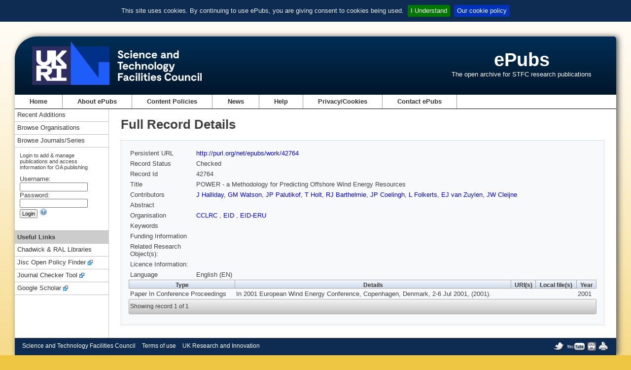

--- FILE ---
content_type: text/html;charset=utf-8
request_url: https://epubs.stfc.ac.uk/work/42764
body_size: 12681
content:
<!DOCTYPE html PUBLIC "-//W3C//DTD XHTML 1.0 Transitional//EN" "http://www.w3.org/TR/xhtml1/DTD/xhtml1-transitional.dtd">
<html xmlns="http://www.w3.org/1999/xhtml"><head id="j_idt2">
        <meta http-equiv="X-UA-Compatible" content="IE=8" /><link type="text/css" rel="stylesheet" href="/javax.faces.resource/theme.css.xhtml?ln=primefaces-aristo" /><script type="text/javascript" src="/javax.faces.resource/jquery/jquery.js.xhtml?ln=primefaces&amp;v=7.0"></script><link type="text/css" rel="stylesheet" href="/javax.faces.resource/components.css.xhtml?ln=primefaces&amp;v=7.0" /><script type="text/javascript">if(window.PrimeFaces){PrimeFaces.settings.locale='en_GB';}</script><link rel="schema.DCTERMS" href="http://purl.org/dc/terms/" />
<link rel="schema.DC" href="http://purl.org/dc/elements/1.1/" />


    <meta http-equiv="Content-type" content="text/html;charset=UTF-8" />
    <meta http-equiv="refresh" content="3900;url=/?reason=expired" />
    <title>ePubs</title>
    <link rel="shortcut icon" href="/resources/images/favicon.ico" type="image/x-icon" />
    <link rel="icon" href="/resources/images/favicon.ico" type="image/x-icon" />
    <link href="/resources/css/normalize.css" rel="styleSheet" type="text/css" />
    <link href="/resources/css/style.css" rel="styleSheet" type="text/css" media="screen" />
    <link rel="stylesheet" href="/resources/css/print.css" type="text/css" media="print" /><script type="text/javascript" src="/javax.faces.resource/jquery.cookiebar.min.js.xhtml?ln=js"></script><script type="text/javascript" src="/javax.faces.resource/epub.js.xhtml?ln=js"></script>
        <script type="text/javascript" src="https://d1bxh8uas1mnw7.cloudfront.net/assets/embed.js"></script></head><body>
<div id="containerWrapper">
    <div id="headerWrapper">

    <div id="siteLogo"><a id="stfc-website" name="stfc-website" href="https://www.ukri.org/councils/stfc/">
            <img alt="STFC logo" src="/resources/images/UKRI_STF_Council-Logo_Horiz-RGB[W].png" id="mainLogo" /></a>
        <img alt="STFC logo" src="/resources/images/UKRI_STF_Council-Logo_Horiz-RGB.png" id="printLogo" />
    </div>
    <div id="siteName">
        <h1 class="siteName"><a href="/" id="j_idt18">ePubs</a>
        </h1>
        <p class="siteStrapline">The open archive for STFC research publications</p>
    </div>
    <div class="clear"></div>
    </div>

    <div id="mainNavigation">

<ul id="mainNavUL">
    <li><a href="/" id="mainNavHome">Home</a></li>
    <li><a href="/about" id="mainNavAbout">
            About ePubs
        </a>
    </li>
    <li><a href="/content-policies" id="j_idt34">
            Content Policies
        </a>
    </li>
    <li><a href="/news/latest" id="mainNavnews">News</a></li>
    <li><a href="/help/index" id="mainNavHelp">Help</a></li>
    <li><a href="/privacy-cookies" id="mainNavCookie">
            Privacy/Cookies
        </a>
    </li>
    <li><a href="mailto:epublications@stfc.ac.uk">Contact ePubs</a></li>
</ul>
    </div>

    <div class="colmask leftmenu">
        <div class="colright">
            <div class="col1wrap">
                <div class="col1">
                    <!-- Column 2 start -->

    <h1 class="title">
            Full Record Details
        
    </h1>

    <div id="mainContent">
<form id="mainForm" name="mainForm" method="post" action="/work/42764" enctype="application/x-www-form-urlencoded">
<input type="hidden" name="mainForm" value="mainForm" />
<table class="full-display">
<tbody>
<tr>
<td class="full-display-title">Persistent URL </td>
<td class="full-display-value"><a href="http://purl.org/net/epubs/work/42764" title="Persistent URL">http://purl.org/net/epubs/work/42764</a></td>
</tr>
<tr>
<td class="full-display-title">Record Status </td>
<td class="full-display-value">
                Checked
                </td>
</tr>
<tr>
<td class="full-display-title">Record Id</td>
<td class="full-display-value">42764</td>
</tr>
<tr>
<td class="full-display-title">Title</td>
<td class="full-display-value">POWER - a Methodology for Predicting Offshore Wind Energy Resources</td>
</tr>
<tr>
<td class="full-display-title">Contributors</td>
<td class="full-display-value"><div id="mainForm:contribs" class="contribsScrollPanel"><a href="/search/result?q=contributorid%3A3923241+OR+contributor%3AHalliday" id="mainForm:j_idt123:0:j_idt128" title="Search for records by contributor surname 'Halliday'">J Halliday</a>, 
                    <a href="/search/result?q=contributorid%3A3923242+OR+contributor%3AWatson" id="mainForm:j_idt123:1:j_idt128" title="Search for records by contributor surname 'Watson'">GM Watson</a>, 
                    <a href="/search/result?q=contributorid%3A3923243+OR+contributor%3APalutikof" id="mainForm:j_idt123:2:j_idt128" title="Search for records by contributor surname 'Palutikof'">JP Palutikof</a>, 
                    <a href="/search/result?q=contributorid%3A3923244+OR+contributor%3AHolt" id="mainForm:j_idt123:3:j_idt128" title="Search for records by contributor surname 'Holt'">T Holt</a>, 
                    <a href="/search/result?q=contributorid%3A3923245+OR+contributor%3ABarthelmie" id="mainForm:j_idt123:4:j_idt128" title="Search for records by contributor surname 'Barthelmie'">RJ Barthelmie</a>, 
                    <a href="/search/result?q=contributorid%3A3923246+OR+contributor%3ACoelingh" id="mainForm:j_idt123:5:j_idt128" title="Search for records by contributor surname 'Coelingh'">JP Coelingh</a>, 
                    <a href="/search/result?q=contributorid%3A3923247+OR+contributor%3AFolkerts" id="mainForm:j_idt123:6:j_idt128" title="Search for records by contributor surname 'Folkerts'">L Folkerts</a>, 
                    <a href="/search/result?q=contributorid%3A3923248+OR+contributor%3Avan+Zuylen" id="mainForm:j_idt123:7:j_idt128" title="Search for records by contributor surname 'van Zuylen'">EJ van Zuylen</a>, 
                    <a href="/search/result?q=contributorid%3A3923249+OR+contributor%3ACleijne" id="mainForm:j_idt123:8:j_idt128" title="Search for records by contributor surname 'Cleijne'">JW Cleijne</a> 
                    </div></td>
</tr>
<tr>
<td class="full-display-title">Abstract</td>
<td class="full-display-value"></td>
</tr>
<tr>
<td class="full-display-title">Organisation</td>
<td class="full-display-value">
                        
                        <a href="/search/result?q=orgunit%3A%22CCLRC%22" id="mainForm:j_idt135:0:j_idt138" title="Search for records from orgunit 'CCLRC'">
                            CCLRC
                        </a>
                        , 
                        <a href="/search/result?q=orgunit%3A%22EID%22" id="mainForm:j_idt135:1:j_idt138" title="Search for records from orgunit 'EID'">
                            EID
                        </a>
                        , 
                        <a href="/search/result?q=orgunit%3A%22EID-ERU%22" id="mainForm:j_idt135:2:j_idt138" title="Search for records from orgunit 'EID-ERU'">
                            EID-ERU
                        </a></td>
</tr>
<tr>
<td class="full-display-title">Keywords</td>
<td class="full-display-value"></td>
</tr>
<tr>
<td class="full-display-title">Funding Information</td>
<td class="full-display-value"></td>
</tr>
<tr>
<td class="full-display-title">Related Research Object(s):</td>
<td class="full-display-value"></td>
</tr>
<tr>
<td class="full-display-title">Licence Information:</td>
<td class="full-display-value"></td>
</tr>
<tr>
<td class="full-display-title">Language</td>
<td class="full-display-value">
                   English (EN)
                </td>
</tr>
</tbody>
</table>


            <!-- Expressions dataTable --><table id="mainForm:exprTable">
<thead>
<tr>
<th scope="col">Type</th>
<th scope="col">Details</th>
<th scope="col">URI(s)</th>
<th scope="col">Local file(s)</th>
<th scope="col">Year</th>
</tr>
</thead>
<tbody>
<tr>
<td>Paper In Conference Proceedings</td>
<td>In 2001 European Wind Energy Conference, Copenhagen, Denmark, 2-6 Jul 2001,  (2001). </td>
<td></td>
<td></td>
<td>2001</td>
</tr>
</tbody>
</table>
<div id="mainForm:results-paginator-toolbar" class="ui-toolbar ui-widget ui-widget-header ui-corner-all ui-helper-clearfix results-paginator-toolbar" role="toolbar"><div class="ui-toolbar-group-left">
                        <span class="showing">Showing record 1 of 1</span></div></div><input type="hidden" name="javax.faces.ViewState" value="-726573279584799890:-550238870652046397" />
</form>
    </div>
                    <!-- Column 2 end -->
                </div>
            </div>

            <div class="col2">
                <!-- Column 1 start -->
<div id="sidebar-left" class="sidebar">
            <div id="navLeftSideBlock">
                <div class="subMenu">
                    <ul>
                        <li><a href="/search/recent-additions" id="j_idt255">Recent Additions</a></li>
                        <li><a href="/organisation/index" id="j_idt258">Browse Organisations</a></li>
                        <li><a href="/series/index" id="j_idt261">Browse Journals/Series</a></li>
                    </ul>
                </div>
<form id="login" name="login" method="post" action="/work/42764" enctype="application/x-www-form-urlencoded">
<input type="hidden" name="login" value="login" />

                    <div id="loginPanel">
                        <div class="loginText">Login to add &amp; manage publications and access information for OA publishing</div><label id="login:usernameLabel" for="login:username">Username:</label>
                        <div><input id="login:username" type="text" name="login:username" value="" size="20" tabindex="4" />
                        </div><label id="login:passwordLabel" for="login:password">Password:</label>
                        <div><input id="login:password" type="password" name="login:password" value="" size="20" tabindex="5" />
                        </div>
                        <div><input id="login:loginbutton" type="submit" name="login:loginbutton" value="Login" tabindex="6" />
                            <a id="loginhelp" onclick="openHelpWindow('user-access')" class="help-context"><img src="/resources/images/help.png" alt="Help for Login" />
                            </a>
                        </div>
                    </div><input type="hidden" name="javax.faces.ViewState" value="-726573279584799890:-550238870652046397" />
</form>

                <div class="subMenu subMenuFirstLi">
                    <ul>
                        <li class="subMenuSeparator">Useful Links</li>
                        <li><a href="https://www.ukri.org/about-us/stfc/locations/rutherford-appleton-laboratory/chadwick-ral-library-services/" target="_blank">Chadwick &amp; RAL Libraries</a></li>
                        <li><a class="exLk" href="https://openpolicyfinder.jisc.ac.uk/" target="_blank">Jisc Open Policy Finder</a></li>
                        <li><a class="exLk" href="https://journalcheckertool.org/" target="_blank">Journal Checker Tool</a></li>
                        <li><a class="exLk" href="https://scholar.google.co.uk/" target="_blank">Google Scholar</a></li>
                    </ul>
                </div>
            </div>
</div>
                <!-- Column 1 end -->
            </div>
        </div>
    </div>

    <div id="footer">

    <div id="footerLeft">
        <ul class="footerLinks">
            <li><a href="https://www.ukri.org/councils/stfc/">Science and Technology Facilities Council</a></li>
            <li><a href="https://www.ukri.org/about-us/terms-of-use/">Terms of use</a></li>
            <li><a href="https://www.ukri.org/">UK Research and Innovation</a></li>
        </ul>
    </div>
    <div id="footerRight">
        <a href="http://twitter.com/STFC_Matters"><img title="Follow us on Twitter" alt="STFC on Twitter" src="/resources/images/twitter.png" id="imgTW" /></a>
        <a href="http://www.youtube.com/user/SciTechUK"><img title="STFC on YouTube" alt="STFC on YouTube" src="/resources/images/youTube.png" id="imgYT" /></a>
        <a href="http://www.thenakedscientists.com/rss/naked_scientists_stfc_podcast.xml"><img title="Podcasts from Naked Scientists supported by the STFC" alt="Naked Scientists podcasts" src="/resources/images/nsci20.png" id="imgNS" /></a>
        <a id="printLink" href="javascript:window.print()"><img title="Printer-friendly" alt="Printer-friendly" src="/resources/images/pf.png" id="imgPF" /></a>
    </div>
    </div>
</div>

<!-- google analytics code -->
		<!-- Google tag (gtag.js) -->
		<script async="async" src="https://www.googletagmanager.com/gtag/js?id=G-ZYFRYM6KZ5"></script>
		<script>
		  window.dataLayer = window.dataLayer || [];
		  function gtag(){dataLayer.push(arguments);}
		  gtag('js', new Date());

		  gtag('config', 'G-ZYFRYM6KZ5');
		</script>
<!-- end of google analytics code --></body>
</html>